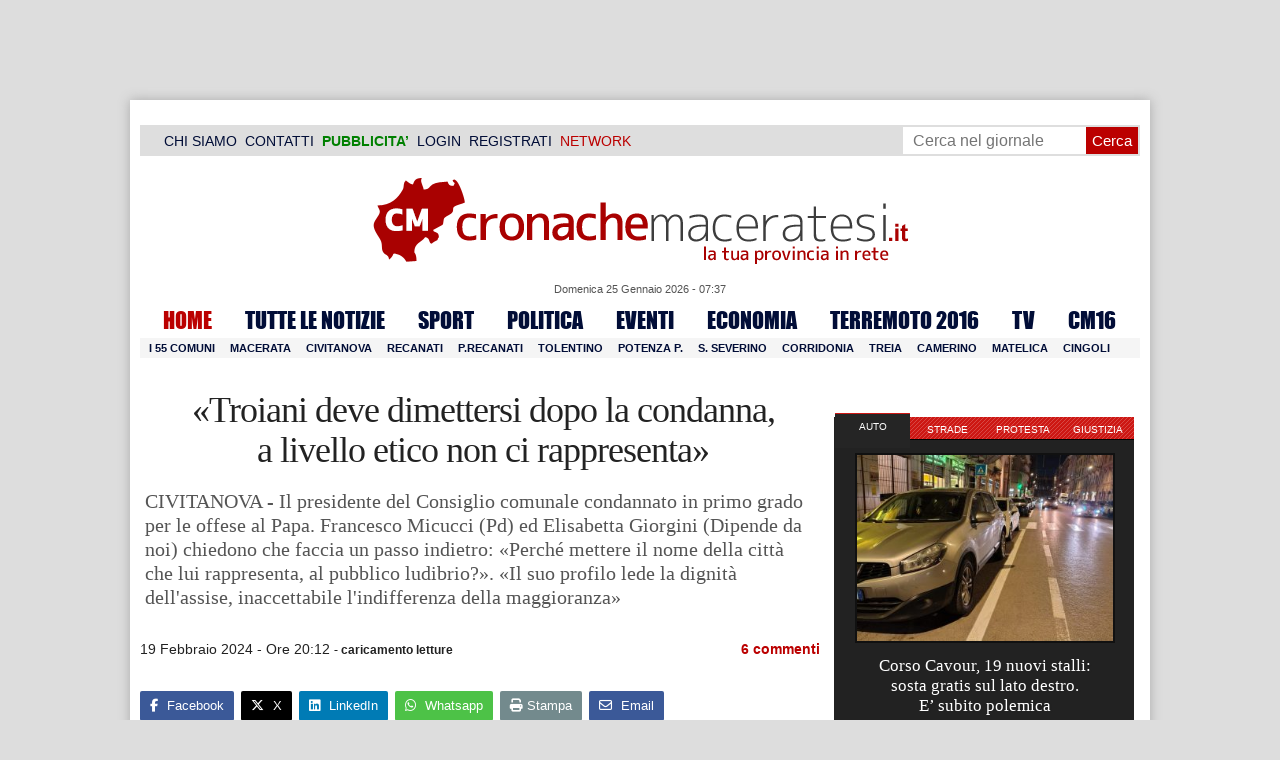

--- FILE ---
content_type: text/html; charset=utf-8
request_url: https://www.google.com/recaptcha/api2/aframe
body_size: 266
content:
<!DOCTYPE HTML><html><head><meta http-equiv="content-type" content="text/html; charset=UTF-8"></head><body><script nonce="oXeK9mcgB_5AgptZ67Uc1A">/** Anti-fraud and anti-abuse applications only. See google.com/recaptcha */ try{var clients={'sodar':'https://pagead2.googlesyndication.com/pagead/sodar?'};window.addEventListener("message",function(a){try{if(a.source===window.parent){var b=JSON.parse(a.data);var c=clients[b['id']];if(c){var d=document.createElement('img');d.src=c+b['params']+'&rc='+(localStorage.getItem("rc::a")?sessionStorage.getItem("rc::b"):"");window.document.body.appendChild(d);sessionStorage.setItem("rc::e",parseInt(sessionStorage.getItem("rc::e")||0)+1);localStorage.setItem("rc::h",'1769326639526');}}}catch(b){}});window.parent.postMessage("_grecaptcha_ready", "*");}catch(b){}</script></body></html>